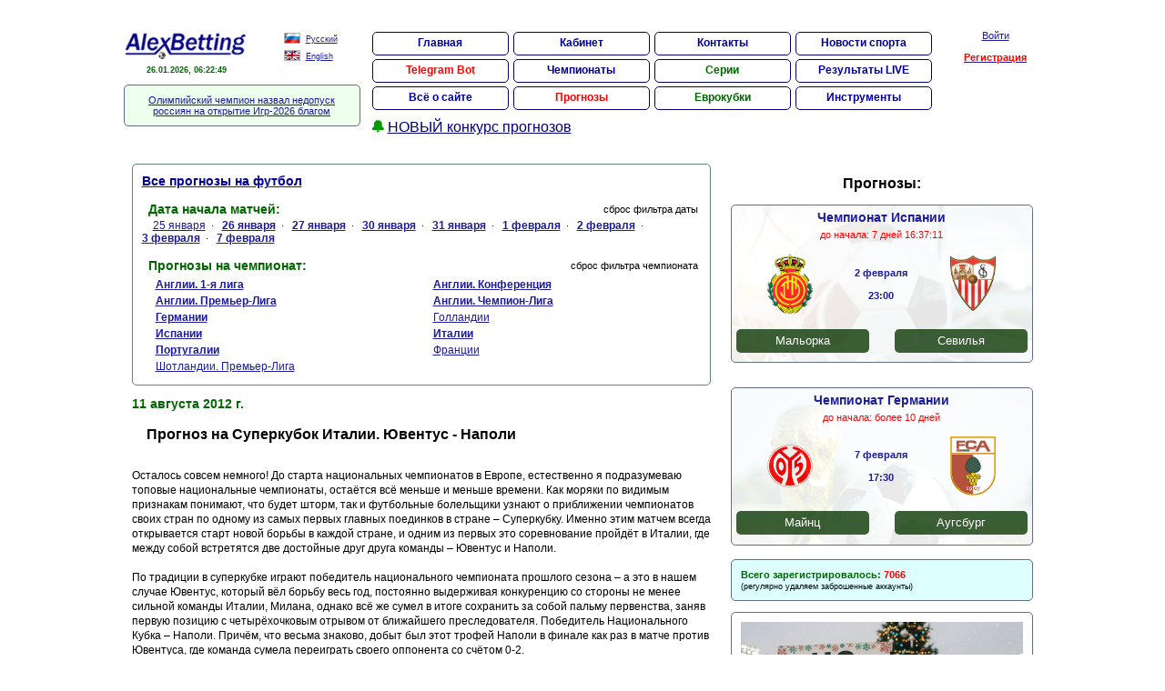

--- FILE ---
content_type: text/html
request_url: https://alexbetting.com/freetips/prognoz/2928/
body_size: 39896
content:
<!DOCTYPE HTML PUBLIC "-//W3C//DTD HTML 4.01//EN" "//www.w3.org/TR/html4/strict.dtd"><html>
<head>


	<!-- Обязательный (и достаточный) тег для браузеров -->
	<link rel="icon" href="https://alexbetting.com/images/icon/favicon-120x120.png" type="image/png">
    <link type="image/x-icon" rel="shortcut icon" href="https://alexbetting.com/images/icon/favicon.ico">
    
    
	<!-- Дополнительные иконки для десктопных браузеров -->
	<link type="image/png" sizes="16x16" rel="icon" href="https://alexbetting.com/images/icon/favicon-16x16.png">
	<link type="image/png" sizes="32x32" rel="icon" href="https://alexbetting.com/images/icon/favicon-32x32.png">
	<link type="image/png" sizes="96x96" rel="icon" href="https://alexbetting.com/images/icon/favicon-96x96.png">
	<link type="image/png" sizes="120x120" rel="icon" href="https://alexbetting.com/images/icon/favicon-120x120.png">

	<!-- Иконки для Android -->
	<link type="image/png" sizes="72x72" rel="icon" href="https://alexbetting.com/images/icon/android-icon-72x72.png">
	<link type="image/png" sizes="96x96" rel="icon" href="https://alexbetting.com/images/icon/android-icon-96x96.png">
	<link type="image/png" sizes="144x144" rel="icon" href="https://alexbetting.com/images/icon/android-icon-144x144.png">
	<link type="image/png" sizes="192x192" rel="icon" href="https://alexbetting.com/images/icon/android-icon-192x192.png">
	<link type="image/png" sizes="512x512" rel="icon" href="https://alexbetting.com/images/icon/android-icon-512x512.png">
	<link rel="manifest" href="/manifest.json">

	<!-- Иконки для iOS (Apple) -->
	<link sizes="57x57" rel="apple-touch-icon" href="https://alexbetting.com/images/icon/apple-touch-icon-57x57.png">
	<link sizes="60x60" rel="apple-touch-icon" href="https://alexbetting.com/images/icon/apple-touch-icon-60x60.png">
	<link sizes="72x72" rel="apple-touch-icon" href="https://alexbetting.com/images/icon/apple-touch-icon-72x72.png">
	<link sizes="76x76" rel="apple-touch-icon" href="https://alexbetting.com/images/icon/apple-touch-icon-76x76.png">
	<link sizes="114x114" rel="apple-touch-icon" href="https://alexbetting.com/images/icon/apple-touch-icon-114x114.png">
	<link sizes="120x120" rel="apple-touch-icon" href="https://alexbetting.com/images/icon/apple-touch-icon-120x120.png">
	<link sizes="144x144" rel="apple-touch-icon" href="https://alexbetting.com/images/icon/apple-touch-icon-144x144.png">
	<link sizes="152x152" rel="apple-touch-icon" href="https://alexbetting.com/images/icon/apple-touch-icon-152x152.png">
	<link sizes="180x180" rel="apple-touch-icon" href="https://alexbetting.com/images/icon/apple-touch-icon-180x180.png">


	<!-- Иконки и цвета для плиток Windows -->
	<meta name="msapplication-TileColor" content="#2b5797">
	<meta name="msapplication-TileImage" content="https://alexbetting.com/images/icon/mstile-144x144.png">
	<meta name="msapplication-square70x70logo" content="https://alexbetting.com/images/icon/mstile-70x70.png">
	<meta name="msapplication-square150x150logo" content="https://alexbetting.com/images/icon/mstile-150x150.png">
	<meta name="msapplication-wide310x150logo" content="https://alexbetting.com/images/icon/mstile-310x310.png">
	<meta name="msapplication-square310x310logo" content="https://alexbetting.com/images/icon/mstile-310x150.png">
	<meta name="application-name" content="My Application">
	<meta name="msapplication-config" content="https://alexbetting.com/browserconfig.xml">
    

<link rel="canonical" href="https://alexbetting.info/freetips/prognoz/2928/"/>
<meta name="viewport" content="width=device-width">
<meta name="yandex-verification" content="0ac16efcd23af7ca" />
<title>Прогноз на футбол. Ювентус - Наполи. 11 августа 2012 г. Суперкубок Италии</title>
<meta http-equiv=Content-Type content="text/html; charset=windows-1251">
<meta content="Прогноз на футбол. Ювентус - Наполи. 11 августа 2012 г. Суперкубок Италии" name=description>
<meta content="ставки на спорт, букмекер, спортивные ставки, букмекерские конторы, деньги, bet, bookmaker, sport, прогноз, спортпрогноз, лига чемпионов, кубок уефа, лига европы, спортивная статистика, прогнозы на футбол, футбольная статистика, бесплатные прогнозы" name=keywords>
<meta name="robots" content="all">
<meta name="resource-type" content="document">
<meta name="revisit-after" content="1 days">
<meta http-equiv="Cache-Control" content="no-cache">
<link href="/images/style.css?06092022-1" type=text/css rel=stylesheet>




</head>
<body onmousemove="mouseShowHandler(event);" onload='rez_brend();' oncopy="return false">
<script>
function preventSelection(element){
  var preventSelection = false;
 
  function addHandler(element, event, handler){
    if (element.attachEvent) 
      element.attachEvent('on' + event, handler);
    else 
      if (element.addEventListener) 
        element.addEventListener(event, handler, false);
  }
  function removeSelection(){
    if (window.getSelection) { window.getSelection().removeAllRanges(); }
    else if (document.selection && document.selection.clear)
      document.selection.clear();
  }
  function killCtrlA(event){
    var event = event || window.event;
    var sender = event.target || event.srcElement;
 
    if (sender.tagName.match(/INPUT|TEXTAREA/i))
      return;
 
    var key = event.keyCode || event.which;
    if (event.ctrlKey && key == 'A'.charCodeAt(0))  // 'A'.charCodeAt(0) можно заменить на 65
    {
      removeSelection();
 
      if (event.preventDefault) 
        event.preventDefault();
      else
        event.returnValue = false;
    }
  }
  addHandler(element, 'mousemove', function(){
    if(preventSelection)
      removeSelection();
  });
  addHandler(element, 'mousedown', function(event){
    var event = event || window.event;
    var sender = event.target || event.srcElement;
    preventSelection = !sender.tagName.match(/INPUT|TEXTAREA/i);
  });
  addHandler(element, 'mouseup', function(){
    if (preventSelection)
      removeSelection();
    preventSelection = false;
  });
  addHandler(element, 'keydown', killCtrlA);
  addHandler(element, 'keyup', killCtrlA);
}
 
preventSelection(document);
</script>



        


        <div id='all' style='background-color:#ffffff; position: relative; z-index: 2000;  cursor:default; margin-top:0px !important; border-radius: 10px 10px 10px 10px; padding: 10px 10px 10px 10px;'>
        <div style='margin:-15px 0px 0px 5px; padding-top:25px; width:99%;' id='all2'><table width=100%><tr><td valign=top width=139 style='line-height:14px;'><a href=https://alexbetting.com/><img src=/images/logo4.gif width=139 height=33 alt='AlexBetting'></a><b class='com2 dat2'><div align=center id='ShowTime'>26.01.2026, 06:22:44</div></b><td>&nbsp;&nbsp;&nbsp;&nbsp;</td>
<td valign=top width=84 style='line-height:18px;'><a href='https://alexbetting.com'><img src=/images/flag-ru.gif width=18 height=12 border=0 style="position:relative; top:2px; "></a>&nbsp;&nbsp;<a href='https://alexbetting.com'><font style="font-size:9px; ">Русский</font></a><br><a href='https://en.alexbetting.com'><img src=/images/flag-en.gif width=18 height=12 border=0 style="position:relative; top:2px; "></a>&nbsp;&nbsp;<a href='https://en.alexbetting.com'><font style="font-size:9px; ">English</font></a>
</td>
</td><td width='*'>&nbsp; &nbsp;</td><td rowspan=2 valign=top align=left style='line-height:17px; '><ul id="navmenu">

  <li><a href="/">Главная</a></li>
  
  <li><a href="/auth/">Кабинет</a></li>
  
  <li><a href="/contact/">Контакты</a></li>
  <li><a href="/fnews/">Новости спорта</a></li>

  <li><a href="/telegrambot/"><b class=com4>Telegram Bot</b></a></li>
  <li><a href="/matches/statm/">Чемпионаты</a></li>
  <li><a href="/matches/serii/"><b class=com2>Серии</b></a></li>
  <!--<li><a href="/eurocup/"><b class=com4>ЧЕ-2024</b></a></li>-->
  <li><a href="/live/">Результаты LIVE</a></li>
   
  <li><a href="#" onclick="return false;">Всё о сайте</a>
   <ul>
      <li><a href="/about/">Описание</a></li>
      <li><a href="/faq/">Ответы на вопросы</a></li>
      <li><a href="/otzyvy/">Отзывы</a></li>
      <li><a href="/news/">Новости</a></li>
      <li><a href="/partner/">Партнёрка</a></li>
      <li><a href="/vakansiya/">Вакансии</a></li>
      <li><a href="/reklama/">Реклама</a></li>
      <li><a href="/rss.xml">RSS</a></li>
      <li><a href="/contact/">Контакты</a></li>
   </ul>
  </li> 
  
  <li><a href="#" onclick="return false;"><b class=com4>Прогнозы</b></a>
    <ul>
      <li><a href="/freetips/">Бесплатные</a></li>
      <li><a href="/matches/bet/">Платные</a></li>
      <li><a href="/matches/statp/">Статистика</a></li>
      <li><a href="/konkurs/">Конкурсы прогнозов</a></li>
      <li><a href="/userpro/">Рейтинг прогнозистов</a></li>
   </ul>
  </li>

  <li><a href="#" onclick="return false;"><b class=com2>Еврокубки</b></a>
    <ul>
	  <li><a href="/euroligaNEW/">Лига Чемпионов</a></li>
	  <li><a href="/ligaeuroNEW/">Лига Европы</a></li>
	  <li><a href="/ligaconferenceNEW/">Лига Конференций</a></li>
      <li><a href="/worldcup/">Чемпионат Мира</a></li>
      <li><a href="/eurocup/">Чемпионат Европы</a></li>
      <li><a href="/worldcupq/">Кубок Мира (отбор)</a></li>
      <li><a href="/eurocupq/">Кубок Европы (отбор)</a></li>
      <li><a href="/liganation/">Лига Наций</a></li>
   
   </ul>
  </li>

  <li><a href="#" onclick="return false;">Инструменты</a>
    <ul>
      <li><a href="/poisk/">Поиск команд</a></li>
	  <li><a href="/matches/serii/"><b class=com2>Серии</b></a></li>
      <li><a href="/system/"><b class=com2>Расчёт системы</b></a></li>
      <li><a href="/champstat/">Общая статистика</a></li>
      <li><a href="/stavim/">На что ставят?</a></li>
      <li><a href="/telegrambot/">Telegram Bot</a></li>
   </ul>
  </li>



</ul>


<b style="font-size: 16px; color: #009900">&#128276;</b> <a href="/konkurs/" style="font-size: 16px; color:#000077; line-height: 26px">НОВЫЙ конкурс прогнозов</a><br />

</td>
 <td width=100 valign=top align=center id='logout' rowspan=2><a href=/auth/>Войти</a><br><br><a href=/reg/><b class=com4>Регистрация</b></a></td>
 </tr>
 <tr>
 <td colspan=3 valign=top>				<table cellpadding=0 cellspacing=0 width="260" border=0 style="width:260px !important; margin-top:5px;  " >
					<tr><td valign='top'  style='border-radius: 5px; border: 1px solid #616D89;' width="260" bgcolor="#eeffee">
						<table cellpadding=5 cellspacing=5 width=100%>
							<tr><td align="center">
<noindex><script>document.write('<a href=\'https://freshnews24.ru/sport/202208/\' target=\'_blank\'>Олимпийский чемпион назвал недопуск россиян на открытие Игр-2026 благом</a>');</script></noindex>

							</td></tr>
						</table>
					</td></tr>
					</table><br>
</td>
 </tr>
 </table>		<div align="center">
        
        

   
        
        
		</div>


		 <script>if (top.location!=self.location) {window.top.location.href=window.self.location.href;}</script><script src=/fn.js?20221202-10></script><iframe width=0 height=0 scrolling=no id='rabfr' frameborder=0 name='rabfr'></iframe><iframe width=0 height=0 scrolling=no id='rabfr2' frameborder=0 name='rabfr2'></iframe><script src='/jquery.min.js'></script>

	<table width=100% cellpadding=10>
	<tr>
	<td width=65% valign=top>
					<table cellpadding=0 cellspacing=0 width=100% border=0>
					<tr><td valign='top'  style='border-radius: 5px; border: 1px solid #61896D;' width=100% bgcolor="#FFffFF">
						<table cellpadding=5 cellspacing=5 width=100%>
							<tr><td>

			
			
					
<a href=/freetips/><b class="shap zag">Все прогнозы на футбол</b></a><br>
	
<br><table width="100%"><tr><td align="left"><b class='com2 zag'>&nbsp;Дата начала матчей:&nbsp;</b></td><td align="right"><noindex>сброс фильтра даты</noindex></td></tr></table>
&nbsp;  &nbsp; <a href=/freetips/data/20260125/ style='font-size:12px;'>25&nbsp;января</a>&nbsp; &middot; &nbsp; <a href=/freetips/data/20260126/ style='font-size:12px;'><b>26&nbsp;января</b></a>&nbsp; &middot; &nbsp; <a href=/freetips/data/20260127/ style='font-size:12px;'><b>27&nbsp;января</b></a>&nbsp; &middot; &nbsp; <a href=/freetips/data/20260130/ style='font-size:12px;'><b>30&nbsp;января</b></a>&nbsp; &middot; &nbsp; <a href=/freetips/data/20260131/ style='font-size:12px;'><b>31&nbsp;января</b></a>&nbsp; &middot; &nbsp; <a href=/freetips/data/20260201/ style='font-size:12px;'><b>1&nbsp;февраля</b></a>&nbsp; &middot; &nbsp; <a href=/freetips/data/20260202/ style='font-size:12px;'><b>2&nbsp;февраля</b></a>&nbsp; &middot; &nbsp; <a href=/freetips/data/20260203/ style='font-size:12px;'><b>3&nbsp;февраля</b></a>&nbsp; &middot; &nbsp; <a href=/freetips/data/20260207/ style='font-size:12px;'><b>7&nbsp;февраля</b></a>	
<br><br><table width="100%"><tr><td align="left"><b class='com2 zag'>&nbsp;Прогнозы на чемпионат:&nbsp;</b></td><td align="right"><noindex>сброс фильтра чемпионата</noindex></td></tr></table>
<table width="100%"><tr>
<td width='50%'>&nbsp; &nbsp; <a href=/freetips/champ/1602/ style='font-size:12px;'><b>Англии. 1-я лига</b></a></td><td>&nbsp;&nbsp;&nbsp;</td><td width='50%'>&nbsp; &nbsp; <a href=/freetips/champ/12146/ style='font-size:12px;'><b>Англии. Конференция</b></a></td><td>&nbsp;&nbsp;&nbsp;</td></tr><tr><td width='50%'>&nbsp; &nbsp; <a href=/freetips/champ/31/ style='font-size:12px;'><b>Англии. Премьер-Лига</b></a></td><td>&nbsp;&nbsp;&nbsp;</td><td width='50%'>&nbsp; &nbsp; <a href=/freetips/champ/171/ style='font-size:12px;'><b>Англии. Чемпион-Лига</b></a></td><td>&nbsp;&nbsp;&nbsp;</td></tr><tr><td width='50%'>&nbsp; &nbsp; <a href=/freetips/champ/15/ style='font-size:12px;'><b>Германии</b></a></td><td>&nbsp;&nbsp;&nbsp;</td><td width='50%'>&nbsp; &nbsp; <a href=/freetips/champ/219/ style='font-size:12px;'>Голландии</a></td><td>&nbsp;&nbsp;&nbsp;</td></tr><tr><td width='50%'>&nbsp; &nbsp; <a href=/freetips/champ/16/ style='font-size:12px;'><b>Испании</b></a></td><td>&nbsp;&nbsp;&nbsp;</td><td width='50%'>&nbsp; &nbsp; <a href=/freetips/champ/4/ style='font-size:12px;'><b>Италии</b></a></td><td>&nbsp;&nbsp;&nbsp;</td></tr><tr><td width='50%'>&nbsp; &nbsp; <a href=/freetips/champ/132/ style='font-size:12px;'><b>Португалии</b></a></td><td>&nbsp;&nbsp;&nbsp;</td><td width='50%'>&nbsp; &nbsp; <a href=/freetips/champ/128/ style='font-size:12px;'>Франции</a></td><td>&nbsp;&nbsp;&nbsp;</td></tr><tr><td width='50%'>&nbsp; &nbsp; <a href=/freetips/champ/933/ style='font-size:12px;'>Шотландии. Премьер-Лига</a></td><td>&nbsp;&nbsp;&nbsp;</td>	
</tr></table>


							</td></tr>
						</table>
					</td></tr>
					</table><br>
<b class='com2 zag'>11&nbsp;августа&nbsp;2012&nbsp;г. &nbsp; </b><h1 class='com2 zagh1'>Прогноз на Суперкубок Италии. Ювентус - Наполи</h1><br><div class=part>Осталось совсем немного! До старта национальных чемпионатов в Европе, естественно я подразумеваю топовые национальные чемпионаты, остаётся всё меньше и меньше времени. Как моряки по видимым признакам понимают, что будет шторм, так и футбольные болельщики узнают о приближении чемпионатов своих стран по одному из самых первых главных поединков в стране – Суперкубку. Именно этим матчем всегда открывается старт новой борьбы в каждой стране, и одним из первых это соревнование пройдёт в Италии, где между собой встретятся две достойные друг друга команды – Ювентус и Наполи.<br><br>По традиции в суперкубке играют победитель национального чемпионата прошлого сезона – а это в нашем случае Ювентус, который вёл борьбу весь год, постоянно выдерживая конкуренцию со стороны не менее сильной команды Италии, Милана, однако всё же сумел в итоге сохранить за собой пальму первенства, заняв первую позицию с четырёхочковым отрывом от ближайшего преследователя. Победитель Национального Кубка – Наполи. Причём, что весьма знаково, добыт был этот трофей Наполи в финале как раз в матче против Ювентуса, где команда сумела переиграть своего оппонента со счётом 0-2.<br><br>Этот матч, который прошёл 21-го мая, и стал последним поединком для обеих команд в сезоне, был как раз и последним матчем именно между этими командами. Само собой многие предрекали успех Ювентусу. Старая сеньора в прошлом году выглядела весьма мощно, и не спроста завоевала уже на тот момент золото чемпионата. И в принципе по игре можно было даже в какие-то моменты отдавать пальму первенства именно Ювентусу, так как и вперёд команда ходила активнее, и ударов совершала больше. Но успех Наполи крылся не в количестве ударов. Совершив их всего три, Наполи, на 63-ей минуте, а затем спустя ещё 20 минут, на 83-ей, двумя выстрелами решают исход финала в свою пользу, и спустя 25 лет возвращают этот трофей себе.<br><br>Ювентус, явно не желая терять своей формы на будущий сезон, этим летом проводит довольно активную трансферную политику. Уже на начало лета в команду перебрались такие звёзды, как Себастьян Джиовинко, знакомый многим по выступлениям за Парму, обладающий маленьким ростом, но весьма коренастый, техничный и быстрый. Поль Погба, молодой полузащитник, подающий большие надежды, сменил прописку, перебравшись в Италию из Манчестер Юнайтед. Из Интера в Ювентус перешёл один из опытнейших игроков современности, Лусио. Это далеко не все трансферы, однако наиболее значимые. Как видно Ювентус явно неплохо укрепился, и из потерь команды можно выделить лишь уход Красича в Фенербахче.<br><br>Ювентус уже начал свою подготовку к новому сезону. Команда хотя и провела пока не особо много товарищеских матчей, однако уже можно наблюдать результат. Ювентус провёл пока лишь три игры, однако победить сумел в двух из них. Первый же поединок итальянцы проводили против не самой сильной команды Германии, Герты. Разница в классе чувствовалась с первых минут, посему ни для кого удивлением не стало поражение немцев со счётом 0-2. Второй поединок был уже посерьёзнее, так как Ювентусу противостоял уже один из самых сильных клубов Португалии, Бенфика, и, надо сказать, игра получилась весьма равной, посему лишь ничья в результате была сыграна, со счётом 1-1. <br><br><b style="font-size: 16px; color: #008800;"> <a href="https://t.me/cho_v_sporte"><b style="font-size: 16px; color: #008800;">Чо за дичь! Какие новости в спорте, просто треш!</b></a></b><br><br><br>Последний свой матч Ювентус проводил против испанской Малаги, и вновь разница в классе команд ощущалась значительно, причём можно было заметить ещё и то, что Ювентус начинает набирать неплохую форму. Так что итоговая победа команды со счётом 2-0 стала вполне закономерной. Что касается Наполи, то команда в прошлом сезоне уже успела пошуметь. Достаточно вспомнить выступление итальянцев в Лиге Чемпионов, против того же Манчестер Сити или Челси, и можно уже сделать для себя определённые, явно положительные, выводы. Не желая сбавлять темпов и терять авторитета, Наполи так же поработали на рынке, и команду уже пополнили такие игроки, как Горан Пандев из Интера, Валон Бехрами и Алесандро Гамберини, оба из Фиорентины.<br><br>Конечно со стороны Наполи есть и потери, и одна из самых значимых – это Эзеркиль Лавесси, перешедший в ПСЖ, однако в принципе Наполи весьма в боевой форме. О том, что команда на ходу, можно судить хотя бы по последним товарищеским играм. Наполи провели 4 матча, однако не проиграли ни в одном из них. Победа в непростом матче над Баварией, со счётом 3-2. Разгром Гросетто со счётом 3-0, а затем ещё один тяжелейший матч против немецкого Байера, в котором итальянцы вновь оказались сильнее, на этот раз со счётом 1-2. В своей последней игре Наполи так же победили, переиграв Бордо, со счётом 2-0, и тем самым лишь упрочили мнение, что находится команда в прекрасной форме.<br><br>Сейчас Наполи действительно находятся на ходу. Клуб в прошлом сезоне смотрелся просто фантастически, в кубке Италии в финале показал завидное хладнокровие и тактическое мастерство, да и на трансферном рынке выглядел неплохо. Ювентус же пока так же может хвастаться своими приобретениями, однако форму набрал ещё не до конца оптимальную. Поединок будет проходить на нейтральном поле, а значит команды изначально равны. Судя по нынешнему состоянию клубов, пока шансов больше на успех именно у Наполи. Однако вполне возможен исход ничейного результата в основное время. Так что со своей стороны смею прогнозировать победу Наполи с возможностью ничьей. Букмекеры оценивают данное событие коэффициентом 1,77, и, думаю, стоит им воспользоваться.</div>						                        
						<div align=center>
						<table style="width: 310px;" cellpadding=3 cellspacing=3 border=0>
							<tr>
								<td valign=middle width=80 align=right>Оцените: </td>
								<td valign=middle id="golosyes2928" width=60 align=right>0&nbsp;</td>
								<td valign=middle id="rukayes2928" width=25 align=center><a href="#" onmouseover="document.getElementById('iy2928').src='/images/yes2.png';" onmouseout="document.getElementById('iy2928').src='/images/yes2n.png';" title="Полезно" onclick="document.getElementById('rabfr').src='/golos/2928/yes/'; return false;"><img src="/images/yes2n.png" width="20" height="25" border=0 id="iy2928"></a></td>
								<td width='*'>&nbsp; &nbsp;</td>
								<td valign=middle id="rukano2928" width=25 align=center><a href="#" onmouseover="document.getElementById('in2928').src='/images/no2.png';" onmouseout="document.getElementById('in2928').src='/images/no2n.png';" title="Бесполезно" onclick="document.getElementById('rabfr').src='/golos/2928/no/'; return false;"><img src="/images/no2n.png" width="20" height="25" border=0 id="in2928"></a></td>
								<td valign=middle id="golosno2928" width=60 align=left>2&nbsp;</td>
							</tr>
						</table>
						</div>                    

						<div class=part align=left><br></div><div align=right style='margin-right:100px;'><i><b class=shap>Sheikh</b></i></div>                      
	<noindex><script src="https://yastatic.net/share2/share.js"></script>
<div class="ya-share2" data-curtain data-shape="round" data-services="messenger,vkontakte,odnoklassniki,telegram,twitter,viber,whatsapp,moimir,pinterest,skype,linkedin,lj"></div></noindex>
	

						<br><a href='/freetips/prognoz/2934/'><b class='shap zag'>Другое мнение на этот матч. Суперкубок Италии. Ювентус - Наполи</b></a> от TheRed<br><br><br>            <br>			
						<form action="/freetips/prognoz/2928/" method="post" name="ffform">
			<input type="hidden" name="metka" value="2">
			<br>
						<noindex>
			<b class=com2>Модераторы будут <b class=com4>удалять</b> все сообщения, не относящиеся к обсуждаемому
матчу (например, результаты ставок за вчера, ставки на другие матчи, как и что ставим и т.п.). Допускается только обсуждение ставок на
данный матч, слухов, фактов, а также обсуждение его результатов и результатов ставок, но <b class=com4>ТОЛЬКО НА ДАННЫЙ МАТЧ!!!</b></b>
			<br><br><br>
						</noindex>
			<table width="100%">
			<tr><td width="100">Моё имя: </td><td ><input type="text" name="name" value="" disabled style="width:250px " class=em> </td></tr>
			<tr><td width="100">Комментарий:  </td><td colspan="6"><textarea name="text" style="width:100%; height:100px; font-family:Arial, Helvetica, sans-serif " class=em></textarea></td></tr>
			<tr><td>  </td><td><input type="submit" value=" Отправить "  disabled></td><td colspan="5" align="left"></td></tr>
			</table>
			</form><br>

				
                        <br />
			<b class="com4 zag">Последние прогнозы:</b><br>
			<br>
			<b class='com2 zag'>7&nbsp;февраля&nbsp;2026&nbsp;г.</b> <a href=/freetips/prognoz/15343/><b class='shap zag'>Чемпионат Германии. Майнц - Аугсбург</b></a><br><br><b class='com2 zag'>3&nbsp;февраля&nbsp;2026&nbsp;г.</b> <a href=/freetips/prognoz/15351/><b class='shap zag'>Чемпионат Италии. Болонья - Милан</b></a><br><br><b class='com2 zag'>2&nbsp;февраля&nbsp;2026&nbsp;г.</b> <a href=/freetips/prognoz/15344/><b class='shap zag'>Чемпионат Испании. Мальорка - Севилья</b></a><br><br><b class='com2 zag'>1&nbsp;февраля&nbsp;2026&nbsp;г.</b> <a href=/freetips/prognoz/15352/><b class='shap zag'>Чемпионат Португалии. Тондела - Бенфика</b></a><br><br><b class='com2 zag'>1&nbsp;февраля&nbsp;2026&nbsp;г.</b> <a href=/freetips/prognoz/15350/><b class='shap zag'>Чемпионат Италии. Парма - Ювентус</b></a><br><br><b class='com2 zag'>1&nbsp;февраля&nbsp;2026&nbsp;г.</b> <a href=/freetips/prognoz/15345/><b class='shap zag'>Чемпионат Испании. Реал Мадрид - Райо Вальекано</b></a><br><br><b class='com2 zag'>1&nbsp;февраля&nbsp;2026&nbsp;г.</b> <a href=/freetips/prognoz/15329/><b class='shap zag'>Чемпионат Англии. Премьер-Лига. Манчестер Юн - Фулхэм</b></a><br><br><b class='com2 zag'>1&nbsp;февраля&nbsp;2026&nbsp;г.</b> <a href=/freetips/prognoz/15328/><b class='shap zag'>Чемпионат Англии. Премьер-Лига. Тоттенхэм - Манчестер Сити</b></a><br><br><b class='com2 zag'>31&nbsp;января&nbsp;2026&nbsp;г.</b> <a href=/freetips/prognoz/15348/><b class='shap zag'>Чемпионат Италии. Наполи - Фиорентина</b></a><br><br><b class='com2 zag'>31&nbsp;января&nbsp;2026&nbsp;г.</b> <a href=/freetips/prognoz/15347/><b class='shap zag'>Чемпионат Испании. Леванте - Атлетико Мадрид</b></a><br><br><b class='com2 zag'>31&nbsp;января&nbsp;2026&nbsp;г.</b> <a href=/freetips/prognoz/15346/><b class='shap zag'>Чемпионат Испании. Эльче - Барселона</b></a><br><br><b class='com2 zag'>31&nbsp;января&nbsp;2026&nbsp;г.</b> <a href=/freetips/prognoz/15341/><b class='shap zag'>Чемпионат Германии. Гамбург - Бавария</b></a><br><br><b class='com2 zag'>31&nbsp;января&nbsp;2026&nbsp;г.</b> <a href=/freetips/prognoz/15340/><b class='shap zag'>Чемпионат Англии. Конференция. Брейнтри Таун - Истли</b></a><br><br><b class='com2 zag'>31&nbsp;января&nbsp;2026&nbsp;г.</b> <a href=/freetips/prognoz/15339/><b class='shap zag'>Чемпионат Англии. Конференция. Саттон Юнайтед - Брэкли</b></a><br><br><b class='com2 zag'>31&nbsp;января&nbsp;2026&nbsp;г.</b> <a href=/freetips/prognoz/15334/><b class='shap zag'>Чемпионат Англии. Чемпион-Лига. Блэкберн - Халл Сити</b></a><br><br><br><a href=/freetips/><b class='shap zag'>Все анализы матчей и прогнозы на футбол</b></a><br><br>

			<br><br><b class="com4 zag">Некоторые прогнозы из архива:</b><br><br><b class='com2 zag'>11&nbsp;августа&nbsp;2012&nbsp;г.</b> <a href=/freetips/prognoz/2898/><b class='shap zag'>Чемпионат Франции. Сент-Этьен - Лилль</b></a><br><br><b class='com2 zag'>11&nbsp;августа&nbsp;2012&nbsp;г.</b> <a href=/freetips/prognoz/2896/><b class='shap zag'>Чемпионат Франции. ПСЖ - Лорьян</b></a><br><br><b class='com2 zag'>11&nbsp;августа&nbsp;2012&nbsp;г.</b> <a href=/freetips/prognoz/2895/><b class='shap zag'>Чемпионат Франции. Реймс - Марсель</b></a><br><br>	
	</td>
	<td width=35% valign=top>
<h2 class='zagh1' style='width:100%; text-align: center'>Прогнозы:</h2><div style='width: 100%;' class='one_prognoz'><a href='/freetips/prognoz/15344/' style='text-decoration: none;'>
                        <table cellpadding=0 cellspacing=0 width=100% border=0>
                					<tr><td valign='top'  class='one_prognoz_td'>
                						<table cellpadding=0 cellspacing=0 width=100% class='table_prognoz table_prognoz8'>
                							<tr><td><div class='one_prognoz_td_div'>Чемпионат Испании</div><div class='one_prognoz_td_time' id='div_time_begin1'>до начала: <span class='time_begin' data-time='1770062400000' data-timenow='1769397764000' id='time_begin1'></span></div><div class="one_prognoz_logo">
                                                <div style="width: 39%;text-align: center;">
                                                    <img src="/images/comand/143.gif" width="50">
                                                </div>
                                                <div class="one_prognoz_data">
                                                 
                                                    <nobr>2&nbsp;февраля</nobr><br />
                                                    23:00
                   
                                                </div>
                                                <div style="width: 39%;text-align: center;">
                                                    <img src="/images/comand/132.gif" width="50">
                                                </div>
                        </div><div class='one_prognoz_com'><div class='one_prognoz_com1'>Мальорка</div><div class='one_prognoz_12'></div><div  class='one_prognoz_com2'>Севилья</div></div>              </td></tr>
                						</table>
                				</td></tr>
                        </table></a></div><br><div style='width: 100%;' class='one_prognoz'><a href='/freetips/prognoz/15343/' style='text-decoration: none;'>
                        <table cellpadding=0 cellspacing=0 width=100% border=0>
                					<tr><td valign='top'  class='one_prognoz_td'>
                						<table cellpadding=0 cellspacing=0 width=100% class='table_prognoz table_prognoz7'>
                							<tr><td><div class='one_prognoz_td_div'>Чемпионат Германии</div><div class='one_prognoz_td_time' id='div_time_begin2'>до начала: <span class='time_begin' data-time='1770474600000' data-timenow='1769397764000' id='time_begin2'></span></div><div class="one_prognoz_logo">
                                                <div style="width: 39%;text-align: center;">
                                                    <img src="/images/comand/85.gif" width="50">
                                                </div>
                                                <div class="one_prognoz_data">
                                                 
                                                    <nobr>7&nbsp;февраля</nobr><br />
                                                    17:30
                   
                                                </div>
                                                <div style="width: 39%;text-align: center;">
                                                    <img src="/images/comand/281.gif" width="50">
                                                </div>
                        </div><div class='one_prognoz_com'><div class='one_prognoz_com1'>Майнц</div><div class='one_prognoz_12'></div><div  class='one_prognoz_com2'>Аугсбург</div></div>              </td></tr>
                						</table>
                				</td></tr>
                        </table></a></div><table cellpadding=0 cellspacing=0 width=100% border=0>
					<tr><td valign='top'  style='border-radius: 5px; border: 1px solid #616D89;' width=100% bgcolor='#ddffff'>
						<table cellpadding=5 cellspacing=5 width=100%>
							<tr><td><b class=com2>Всего зарегистрировалось: </b><b class=com4>7066</b><br><font style='font-size:9px;'>(регулярно удаляем заброшенные аккаунты)</font></td></tr>
						</table>
					</td></tr>
					</table><br>					<table cellpadding=0 cellspacing=0 width=100% border=0>
					<tr><td valign='top'  style='border-radius: 5px; border: 1px solid #616D89;' width=100% bgcolor="#ffffff">
						<table cellpadding=5 cellspacing=5 width=100%>
							<tr><td align="left">

														<a href="https://t.me/cho_v_sporte" target="_blank"><img src="/images/chovsporte_zima_3.jpg" width=100%></a>

							</td></tr>
						</table>
					</td></tr>
					</table><br>

					<table cellpadding=0 cellspacing=0 width=100% border=0>
					<tr><td valign='top'  style='border-radius: 5px; border: 1px solid #616D89;' width=100% bgcolor="#ddffff">
						<table cellpadding=5 cellspacing=5 width=100%>
							<tr><td align="left">
<table width="100%">
<tr><td width=10 valign="top">&bull;</td><td valign="top"><a href=/fnews/>Бывшие звезды "Реала" и "Ливерпуля" могут продолжить карьеру в казахстанском "Актобе"</a><br></td></tr>
<tr><td width=10 valign="top">&bull;</td><td valign="top"><a href=/fnews/>Карпин лично обсудил с руководством "Реал Сосьедада" будущее Захаряна</a><br></td></tr>
<tr><td width=10 valign="top">&bull;</td><td valign="top"><a href=/fnews/>Футбол, АПЛ, "Арсенал" - "Манчестер Юнайтед", прямая текстовая онлайн трансляция</a><br></td></tr>
</table>
							</td></tr>
						</table>
					</td></tr>
					</table><br>




					

					<table cellpadding=0 cellspacing=0 width=100% border=0>
					<tr><td valign='top'  style='border-radius: 5px; border: 1px solid #616D89;' width=100% bgcolor="#cceecc">
						<table cellpadding=5 cellspacing=5 width=100%>
							<tr><td>
								<b class=shap>О нас говорят:</b><br><br>
								Ваш сайт - это находка для игрока на ставках. Спасибо вам за калькулятор ставок на систему - полезная штука. А вот статистикой прогнозов неудобно пользоваться. Хотелось, чтобы вы сделали ввод диапазона дат, а не только для одного дня. А так всё хорошо. <br><br style="line-height:10px; "><div align=right><b class=com2><em>prov, 28&nbsp;января&nbsp;2009&nbsp;г.</em></b></div>	
							</td></tr>
						</table>
					</td></tr>
					</table><br>

															<table cellpadding=0 cellspacing=0 width=100% border=0>
					<tr><td valign='top'  style='border-radius: 5px; border: 1px solid #616D89;' width=100% bgcolor="#ffffee">
						<table cellpadding=5 cellspacing=5 width=100%>
							<tr><td>
<b class=com2>Самые читаемые за всё время:</b><br><br><table width=100% cellspacing=1 cellpadding=5 border=0><tr><td valign=top style='border:1px #000099 solid'><b>Матч</b></td><td valign=top style='border:1px #000099 solid'><b>Автор</b></td><td valign=top style='border:1px #000099 solid'><b>Читали</b></td></tr><tr><td valign=top><a href='/freetips/prognoz/2683/'><b>Чехия - Португалия</b><br>Чемпионат Европы. 21.06.2012</a></td><td valign=top><a href='/freetips/name/2189/'>Sheikh</a></td><td valign=top align=center>49768</td></tr><tr><td valign=top><a href='/freetips/prognoz/4753/'><b>Фенербахче - Коньяспор</b><br>Чемпионат Турции. 27.01.2014</a></td><td valign=top><a href='/freetips/name/4530/'>Leoni</a></td><td valign=top align=center>40524</td></tr><tr><td valign=top><a href='/freetips/prognoz/4401/'><b>Украина - Франция</b><br>Чемпионат Мира. Отборочные матчи. 15.11.2013</a></td><td valign=top><a href='/freetips/name/3623/'>fate</a></td><td valign=top align=center>34571</td></tr><tr><td valign=top><a href='/freetips/prognoz/2424/'><b>Реал Мадрид - Бавария</b><br>Лига Чемпионов. 25.04.2012</a></td><td valign=top><a href='/freetips/name/2189/'>Sheikh</a></td><td valign=top align=center>26676</td></tr><tr><td valign=top><a href='/freetips/prognoz/4898/'><b>Атлетико Мадрид - Реал Мадрид</b><br>Чемпионат Испании. 02.03.2014</a></td><td valign=top><a href='/freetips/name/3623/'>fate</a></td><td valign=top align=center>26261</td></tr><tr><td valign=top><a href='/freetips/prognoz/5004/'><b>Реал Мадрид - Барселона</b><br>Чемпионат Испании. 24.03.2014</a></td><td valign=top><a href='/freetips/name/1174/'>Vituz_bet</a></td><td valign=top align=center>24404</td></tr><tr><td valign=top><a href='/freetips/prognoz/2033/'><b>Ливерпуль - Арсенал Л</b><br>Чемпионат Англии. Премьер-Лига. 03.03.2012</a></td><td valign=top><a href='/freetips/name/1662/'>Mario</a></td><td valign=top align=center>21263</td></tr><tr><td valign=top><a href='/freetips/prognoz/5508/'><b>Арсенал Л - Манчестер Сити</b><br>Чемпионат Англии. Премьер-Лига. 13.09.2014</a></td><td valign=top><a href='/freetips/name/5479/'>Vladislav666</a></td><td valign=top align=center>21044</td></tr><tr><td valign=top><a href='/freetips/prognoz/2708/'><b>Португалия - Испания</b><br>Чемпионат Европы. 27.06.2012</a></td><td valign=top><a href='/freetips/name/2626/'>Ivan27</a></td><td valign=top align=center>19982</td></tr><tr><td valign=top><a href='/freetips/prognoz/3604/'><b>Бавария - Ювентус</b><br>Лига Чемпионов. 02.04.2013</a></td><td valign=top><a href='/freetips/name/3604/'>ValeraYna656</a></td><td valign=top align=center>18686</td></tr></table>							</td></tr>
						</table>
					</td></tr>
					</table><br>



			


	</td>
	</tr></table>
        <div align=center><a href='#' onclick="document.getElementById('rabfr').src='/session/mob/'; return false;">мобильная версия</a></div> 
		<br>
		<div align="center" style="padding-top: 20px;"> 
				</div> <br>
		
		<br><div align=center class=dat2>&copy; <a href=https://alexbetting.com>AlexBetting.com</a>, 2007-2026. Сервис спортивной статистики и спортивных прогнозов</div><br><br><noindex><div align=center><script type="text/javascript">document.write("<a href='//www.liveinternet.ru/click' target=_blank><img src='//counter.yadro.ru/hit?t11.2;r" + escape(document.referrer) + ((typeof(screen)=="undefined")?"":";s"+screen.width+"*"+screen.height+"*"+(screen.colorDepth?screen.colorDepth:screen.pixelDepth)) + ";u" + escape(document.URL) + ";" + Math.random() + "' border=0 width=88 height=31><\/a>")</script>&nbsp;<!-- Rating@Mail.ru counter -->
<script type="text/javascript">
var _tmr = window._tmr || (window._tmr = []);
_tmr.push({id: "1797232", type: "pageView", start: (new Date()).getTime()});
(function (d, w, id) {
  if (d.getElementById(id)) return;
  var ts = d.createElement("script"); ts.type = "text/javascript"; ts.async = true; ts.id = id;
  ts.src = (d.location.protocol == "https:" ? "https:" : "http:") + "//top-fwz1.mail.ru/js/code.js";
  var f = function () {var s = d.getElementsByTagName("script")[0]; s.parentNode.insertBefore(ts, s);};
  if (w.opera == "[object Opera]") { d.addEventListener("DOMContentLoaded", f, false); } else { f(); }
})(document, window, "topmailru-code");
</script><noscript><div>
<img src="//top-fwz1.mail.ru/counter?id=1797232;js=na" style="border:0;position:absolute;left:-9999px;" alt="" />
</div></noscript>
<!-- //Rating@Mail.ru counter -->
<!-- Rating@Mail.ru logo -->
<a href="https://top.mail.ru/jump?from=1797232">
<img src="//top-fwz1.mail.ru/counter?id=1797232;t=464;l=1" 
style="border:0;" height="31" width="88" alt="Рейтинг@Mail.ru" /></a>
<!-- //Rating@Mail.ru logo --></div></noindex></div></div>

<img src="/images/preloader.gif" width="32" height="32" border="0" style="display:none; position:fixed;" id="imgpreloader">
<div id='termstat' style='display:none; position:fixed; border:1px solid #000066; background-color:#f7f7f7; width:1100px; padding:10px 10px 10px 10px; border-radius:5px; box-shadow: 0 0 5px rgba(0, 0, 0, 0.3); ' onMouseOut="funtitle2();"></div>
<div id='fortermostat' style='display:none; position:fixed; border:1px solid #000066; background-color:#ffffff; min-width:400px; padding:10px 10px 10px 10px; border-radius:5px; box-shadow: 0 0 5px rgba(0, 0, 0, 0.3); '></div>
<div id='forevents' style='display:none; position:absolute; border:1px solid #000066; background-color:#ffffff; min-width:200px; padding:10px 10px 10px 10px; z-index:500000; border-radius:5px; box-shadow: 0 0 5px rgba(0, 0, 0, 0.3);'></div>

<div id='statc0' style='display:none; z-index:100; position:fixed; top:200px; left:200px; border:1px solid #000066; background-color:#f7f7f7; width:500px; padding:10px 10px 10px 10px;  border-radius:5px; box-shadow: 0 0 5px rgba(0, 0, 0, 0.3); '></div>


<input type="hidden" value="0" id="mouseX"><input type="hidden" value="0" id="mouseY"><br><br><script>function rez_brend(){if (document.getElementById("brending")) document.getElementById("brending").style.height=Math.max(document.documentElement.scrollHeight, document.documentElement.clientHeight)+"px"; }</script>



<!-- Yandex.Metrika counter --> <script type="text/javascript" > (function(m,e,t,r,i,k,a){m[i]=m[i]||function(){(m[i].a=m[i].a||[]).push(arguments)}; m[i].l=1*new Date();k=e.createElement(t),a=e.getElementsByTagName(t)[0],k.async=1,k.src=r,a.parentNode.insertBefore(k,a)}) (window, document, "script", "https://cdn.jsdelivr.net/npm/yandex-metrica-watch/tag.js", "ym"); ym(52899, "init", { clickmap:true, trackLinks:true, accurateTrackBounce:true }); </script> <noscript><div><img src="https://mc.yandex.ru/watch/52899" style="position:absolute; left:-9999px;" alt="" /></div></noscript> <!-- /Yandex.Metrika counter -->
<script>
var razn = []; 
var nowtime_begin = +new Date();
initTimeMatch();
setTimeBegin();
</script>

</body>


</html><script language=JavaScript>if (document.getElementById('ShowTime')) {showTime()};</script>